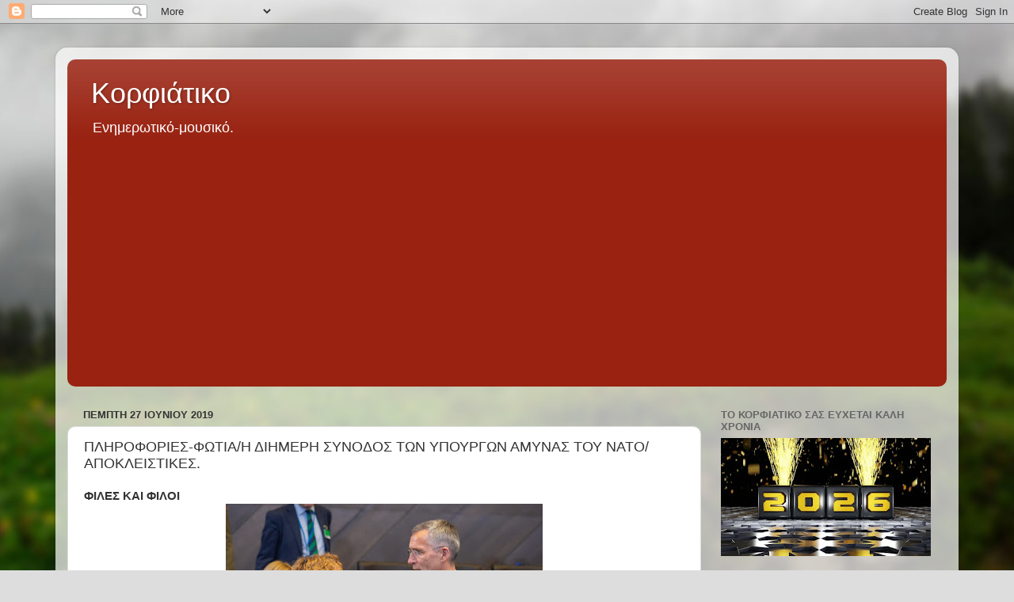

--- FILE ---
content_type: text/html; charset=UTF-8
request_url: https://corfiatiko.blogspot.com/b/stats?style=BLACK_TRANSPARENT&timeRange=ALL_TIME&token=APq4FmC2UhGeX_0f6RoUb9Wa7JU4zsT88C8K1dIi0XIkDQHXleElas4iowrN-ZtewRo0gd8JtzeUmTKO981SOCAV4mZTPwGEuQ
body_size: -11
content:
{"total":25188758,"sparklineOptions":{"backgroundColor":{"fillOpacity":0.1,"fill":"#000000"},"series":[{"areaOpacity":0.3,"color":"#202020"}]},"sparklineData":[[0,67],[1,65],[2,68],[3,71],[4,76],[5,74],[6,67],[7,78],[8,69],[9,79],[10,100],[11,88],[12,93],[13,79],[14,76],[15,88],[16,85],[17,74],[18,77],[19,83],[20,79],[21,78],[22,78],[23,79],[24,67],[25,74],[26,95],[27,80],[28,75],[29,6]],"nextTickMs":22784}

--- FILE ---
content_type: text/html; charset=utf-8
request_url: https://www.google.com/recaptcha/api2/aframe
body_size: 268
content:
<!DOCTYPE HTML><html><head><meta http-equiv="content-type" content="text/html; charset=UTF-8"></head><body><script nonce="p9G_nx1r_0q-SSZC2-zFkA">/** Anti-fraud and anti-abuse applications only. See google.com/recaptcha */ try{var clients={'sodar':'https://pagead2.googlesyndication.com/pagead/sodar?'};window.addEventListener("message",function(a){try{if(a.source===window.parent){var b=JSON.parse(a.data);var c=clients[b['id']];if(c){var d=document.createElement('img');d.src=c+b['params']+'&rc='+(localStorage.getItem("rc::a")?sessionStorage.getItem("rc::b"):"");window.document.body.appendChild(d);sessionStorage.setItem("rc::e",parseInt(sessionStorage.getItem("rc::e")||0)+1);localStorage.setItem("rc::h",'1768974726874');}}}catch(b){}});window.parent.postMessage("_grecaptcha_ready", "*");}catch(b){}</script></body></html>